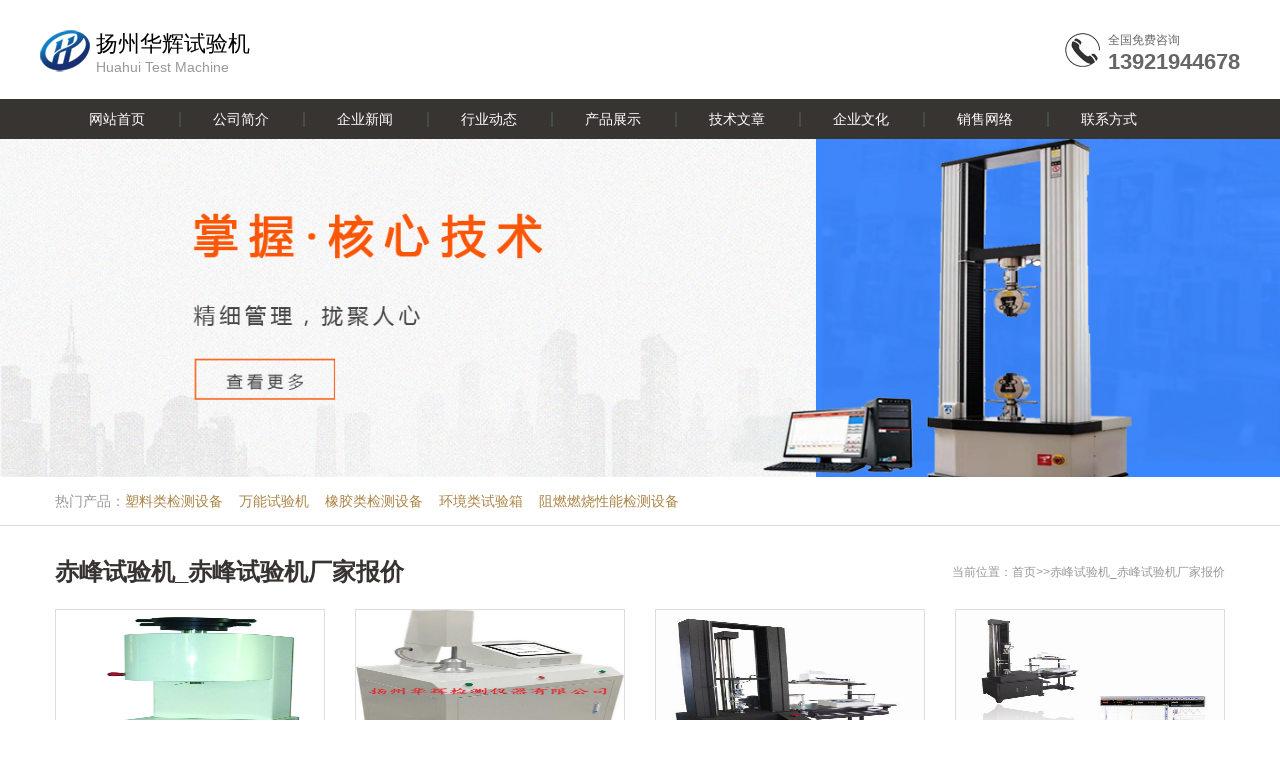

--- FILE ---
content_type: text/html; charset=Utf-8
request_url: http://www.hhyqw.com/cfsyj/
body_size: 5211
content:
<!DOCTYPE html>
<html>
	<head>
		<meta charset="UTF-8">
		<meta http-equiv="X-UA-Compatible" content="IE=edge">
		<meta name="viewport" content="width=device-width,initial-scale=1,minimum-scale=1,maximum-scale=1,user-scalable=no" />
		<meta name="applicable-device" content="pc">
        <link rel="alternate" media="only screen and(max-width: 640px)" href="http://www.hhyqw.com/cfsyj/">
        <meta http-equiv="mobile-agent" content="format=html5; url=http://www.hhyqw.com/cfsyj/">
        <meta http-equiv="mobile-agent" content="format=xhtml; url=http://www.hhyqw.com/cfsyj/">
        <meta name="baidu-site-verification" content="d96L9J3hqz" />
		<title>赤峰橡胶材料试验机_万能拉力试验机_厂家报价-扬州华辉检测仪器有限公司</title>
		<meta name="Keywords" content=""/>
		<meta name="Description" content=""/>
		<link rel="stylesheet" type="text/css" href="/templets/default/css/bootstrap.min.css"/>
		<link rel="stylesheet" type="text/css" href="/templets/default/css/style.css"/>
		<!--[if lt IE 9]>
		    <script src="/templets/default/js/html5.js" type="text/javascript" charset="utf-8"></script>
		    <script src="/templets/default/js/respond.js"></script>
		<![endif]-->
	</head>
	<body>
				<header>
			<div class="container">
				<div class="row">
					<div class="top_head_left">
						<span>扬州华辉试验机</span>
					<p>Huahui Test Machine</p>
					</div>
					<div class="top_head_tell">
						<span>全国免费咨询</span>
						<p>13921944678</p>
					</div>
				</div>
			</div>
		</header>
		<nav>
			<div class="daohang">
				<ul class="container">
					<li id="cur"><a href="/">网站首页</a></li>
					
					<li><a href="http://www.hhyqw.com/hhjs/">公司简介</a></li>
					
					<li><a href="http://www.hhyqw.com/qyxw/">企业新闻</a></li>
					
					<li><a href="http://www.hhyqw.com/hydt/">行业动态</a></li>
					
					<li><a href="http://www.hhyqw.com/cpzs/">产品展示</a></li>
					
					<li><a href="http://www.hhyqw.com/jsart/">技术文章</a></li>
					
					<li><a href="http://www.hhyqw.com/wh/">企业文化</a></li>
					
					<li><a href="http://www.hhyqw.com/xswl/">销售网络</a></li>
					
					<li><a href="http://www.hhyqw.com/lxfs/">联系方式</a></li>
					
				</ul>
			</div>
		</nav>
		<section>
			<div class="banner">
				<a href="/"><img src="/templets/default/images/banner.jpg" alt="华辉实验机" /></a>
			</div>
			<div class="ban_xia">
				<div class="container">
					<div class="row">
						<div class="remen col-sm-9">
							<span>热门产品：</span>
						   
							<a href="http://www.hhyqw.com/cpzs/slljcsb/">塑料类检测设备</a>
						  
							<a href="http://www.hhyqw.com/cpzs/wnsyj/">万能试验机</a>
						  
							<a href="http://www.hhyqw.com/cpzs/xjljcsb/">橡胶类检测设备</a>
						  
							<a href="http://www.hhyqw.com/cpzs/hjlsyx/">环境类试验箱</a>
						  
							<a href="http://www.hhyqw.com/cpzs/fzljcsb/">阻燃燃烧性能检测设备</a>
						  
						</div>
						
					</div>
				</div>
			</div>
			<div class="container xinwen chanpin">
				<div class="row">
					<div class="xinwen_tit">
						<div class="col-sm-6 col-xs-12 xinwen_tit_left">
							赤峰试验机_赤峰试验机厂家报价
						</div>
						<div class="col-sm-6 col-xs-12 weizhi">
							当前位置：<a href="/">首页</a>>>赤峰试验机_赤峰试验机厂家报价
						</div>
					</div>
				
					<div class="container cpzx_box cp_list">
						<div class="row">
						
							<div class="cpzx_img col-sm-3 col-xs-6">
								<dl>
									<dt><a href="http://www.hhyqw.com/cpzs/88509.html"><img class="img-responsive" src="http://www.hhyqw.com/uploads/image/20200503/20200503155045_30959.jpg"/></a></dt>
									<dd><a href="http://www.hhyqw.com/cpzs/88509.html">口罩熔喷布熔体流动速率仪</a></dd>
								</dl>
							</div>
							
							<div class="cpzx_img col-sm-3 col-xs-6">
								<dl>
									<dt><a href="http://www.hhyqw.com/cpzs/88505.html"><img class="img-responsive" src="http://www.hhyqw.com/uploads/image/20200503/20200503153526_56625.jpg"/></a></dt>
									<dd><a href="http://www.hhyqw.com/cpzs/88505.html">过滤式防颗粒物过滤效率测试仪及自动滤料测试台</a></dd>
								</dl>
							</div>
							
							<div class="cpzx_img col-sm-3 col-xs-6">
								<dl>
									<dt><a href="http://www.hhyqw.com/cpzs/wnsyj/88504.html"><img class="img-responsive" src="http://www.hhyqw.com/uploads/image/20200503/20200503151838_81817.JPG"/></a></dt>
									<dd><a href="http://www.hhyqw.com/cpzs/wnsyj/88504.html">熔喷布拉伸强度试验机</a></dd>
								</dl>
							</div>
							
							<div class="cpzx_img col-sm-3 col-xs-6">
								<dl>
									<dt><a href="http://www.hhyqw.com/cpzs/wnsyj/88503.html"><img class="img-responsive" src="http://www.hhyqw.com/uploads/image/20200503/20200503145346_58666.JPG"/></a></dt>
									<dd><a href="http://www.hhyqw.com/cpzs/wnsyj/88503.html">口罩拉力试验机</a></dd>
								</dl>
							</div>
							
							<div class="cpzx_img col-sm-3 col-xs-6">
								<dl>
									<dt><a href="http://www.hhyqw.com/cpzs/hjlsyx/88499.html"><img class="img-responsive" src="http://www.hhyqw.com/uploads/image/20190409/20190409103121_64379.jpg"/></a></dt>
									<dd><a href="http://www.hhyqw.com/cpzs/hjlsyx/88499.html">箱式淋雨试验箱防水试验箱</a></dd>
								</dl>
							</div>
							
							<div class="cpzx_img col-sm-3 col-xs-6">
								<dl>
									<dt><a href="http://www.hhyqw.com/cpzs/qtjcsb/19513.html"><img class="img-responsive" src="http://www.hhyqw.com/uploads/image/20190402/20190402102306_51380.jpg"/></a></dt>
									<dd><a href="http://www.hhyqw.com/cpzs/qtjcsb/19513.html">皮带拉伸试验机</a></dd>
								</dl>
							</div>
							
							<div class="cpzx_img col-sm-3 col-xs-6">
								<dl>
									<dt><a href="http://www.hhyqw.com/cpzs/qtjcsb/19514.html"><img class="img-responsive" src="http://www.hhyqw.com/uploads/image/20190402/20190402101957_62808.png"/></a></dt>
									<dd><a href="http://www.hhyqw.com/cpzs/qtjcsb/19514.html">风电吊具拉伸负荷强度试验机</a></dd>
								</dl>
							</div>
							
							<div class="cpzx_img col-sm-3 col-xs-6">
								<dl>
									<dt><a href="http://www.hhyqw.com/cpzs/wnsyj/19515.html"><img class="img-responsive" src="http://www.hhyqw.com/uploads/image/20190402/20190402101924_22068.JPG"/></a></dt>
									<dd><a href="http://www.hhyqw.com/cpzs/wnsyj/19515.html">土工布万能试验机</a></dd>
								</dl>
							</div>
							
							<div class="cpzx_img col-sm-3 col-xs-6">
								<dl>
									<dt><a href="http://www.hhyqw.com/cpzs/qtjcsb/19361.html"><img class="img-responsive" src="http://www.hhyqw.com/uploads/image/20190402/20190402101736_83034.JPG"/></a></dt>
									<dd><a href="http://www.hhyqw.com/cpzs/qtjcsb/19361.html">奶粉罐径向轴向压力试验机</a></dd>
								</dl>
							</div>
							
							<div class="cpzx_img col-sm-3 col-xs-6">
								<dl>
									<dt><a href="http://www.hhyqw.com/cpzs/qtjcsb/19363.html"><img class="img-responsive" src="http://www.hhyqw.com/uploads/image/20190402/20190402101525_78258.JPG"/></a></dt>
									<dd><a href="http://www.hhyqw.com/cpzs/qtjcsb/19363.html">不饱和聚酯树脂断裂伸长率试验机</a></dd>
								</dl>
							</div>
							
							<div class="cpzx_img col-sm-3 col-xs-6">
								<dl>
									<dt><a href="http://www.hhyqw.com/cpzs/qtjcsb/19366.html"><img class="img-responsive" src="http://www.hhyqw.com/uploads/image/20190402/20190402101444_78766.jpg"/></a></dt>
									<dd><a href="http://www.hhyqw.com/cpzs/qtjcsb/19366.html">复合膜顶破力试验机</a></dd>
								</dl>
							</div>
							
							<div class="cpzx_img col-sm-3 col-xs-6">
								<dl>
									<dt><a href="http://www.hhyqw.com/cpzs/qtjcsb/19370.html"><img class="img-responsive" src="http://www.hhyqw.com/uploads/image/20190402/20190402101221_22590.jpg"/></a></dt>
									<dd><a href="http://www.hhyqw.com/cpzs/qtjcsb/19370.html">钢铁拉伸试验机</a></dd>
								</dl>
							</div>
							
							<div class="cpzx_img col-sm-3 col-xs-6">
								<dl>
									<dt><a href="http://www.hhyqw.com/cpzs/qtjcsb/19376.html"><img class="img-responsive" src="http://www.hhyqw.com/uploads/image/20190402/20190402100945_23757.JPG"/></a></dt>
									<dd><a href="http://www.hhyqw.com/cpzs/qtjcsb/19376.html">氨纶丝拉伸试验机</a></dd>
								</dl>
							</div>
							
							<div class="cpzx_img col-sm-3 col-xs-6">
								<dl>
									<dt><a href="http://www.hhyqw.com/cpzs/qtjcsb/19377.html"><img class="img-responsive" src="http://www.hhyqw.com/uploads/image/20190402/20190402100826_77082.JPG"/></a></dt>
									<dd><a href="http://www.hhyqw.com/cpzs/qtjcsb/19377.html">sbs防水卷材拉伸试验机</a></dd>
								</dl>
							</div>
							
							<div class="cpzx_img col-sm-3 col-xs-6">
								<dl>
									<dt><a href="http://www.hhyqw.com/cpzs/wnsyj/19379.html"><img class="img-responsive" src="http://www.hhyqw.com/uploads/image/20190402/20190402100418_36268.jpg"/></a></dt>
									<dd><a href="http://www.hhyqw.com/cpzs/wnsyj/19379.html">万能机</a></dd>
								</dl>
							</div>
							
							<div class="cpzx_img col-sm-3 col-xs-6">
								<dl>
									<dt><a href="http://www.hhyqw.com/cpzs/qtjcsb/19380.html"><img class="img-responsive" src="http://www.hhyqw.com/uploads/image/20190402/20190402100232_83026.jpg"/></a></dt>
									<dd><a href="http://www.hhyqw.com/cpzs/qtjcsb/19380.html">碟形弹簧压力试验机贝勒维尔弹簧垫圈压力试验机</a></dd>
								</dl>
							</div>
							
							<div class="cpzx_img col-sm-3 col-xs-6">
								<dl>
									<dt><a href="http://www.hhyqw.com/cpzs/qtjcsb/19381.html"><img class="img-responsive" src="http://www.hhyqw.com/uploads/image/20190402/20190402100028_99046.JPG"/></a></dt>
									<dd><a href="http://www.hhyqw.com/cpzs/qtjcsb/19381.html">500N精密螺旋弹簧拉伸不变形量试验机</a></dd>
								</dl>
							</div>
							
							<div class="cpzx_img col-sm-3 col-xs-6">
								<dl>
									<dt><a href="http://www.hhyqw.com/cpzs/qtjcsb/19382.html"><img class="img-responsive" src="http://www.hhyqw.com/uploads/image/20190402/20190402095925_74382.jpg"/></a></dt>
									<dd><a href="http://www.hhyqw.com/cpzs/qtjcsb/19382.html">微机控制空气弹簧性能试验机</a></dd>
								</dl>
							</div>
							
							<div class="cpzx_img col-sm-3 col-xs-6">
								<dl>
									<dt><a href="http://www.hhyqw.com/cpzs/qtjcsb/19458.html"><img class="img-responsive" src="http://www.hhyqw.com/uploads/image/20190402/20190402095813_94138.png"/></a></dt>
									<dd><a href="http://www.hhyqw.com/cpzs/qtjcsb/19458.html">掣链钩卧式拉力试验机</a></dd>
								</dl>
							</div>
							
							<div class="cpzx_img col-sm-3 col-xs-6">
								<dl>
									<dt><a href="http://www.hhyqw.com/cpzs/wnsyj/19459.html"><img class="img-responsive" src="http://www.hhyqw.com/uploads/image/20190402/20190402095521_11963.jpg"/></a></dt>
									<dd><a href="http://www.hhyqw.com/cpzs/wnsyj/19459.html">100kN微机屏显液压万能试验机</a></dd>
								</dl>
							</div>
							
						</div>
					</div>
					<div class="fenye">
						<ul>
							<li><strong>1</strong></li><li><a href="./list_1.html">2</a></li><li><a href="./list_2.html">3</a></li><li><a href="./list_3.html">4</a></li><li><a href="./list_4.html">5</a></li><li><a href="./list_5.html">6</a></li><li><a href="./list_1.html">下一页</a></li><li><a href="./list_44.html">尾页</a></li><li>共&nbsp;45&nbsp;页&nbsp;900&nbsp;条</li><li><input name="pagenav" id="pagenav" type="text" size="2" maxlength="10" value="1" onkeypress="javaScript:if(event.keyCode==13){go(this.value);}">&nbsp;页&nbsp;<a href="javascript:;" onclick="javascript:go(document.getElementById('pagenav').value);return false;">GO</a></li>
<script language="JavaScript">var indexUrl = './';var maxPage = 45;var showPages = 45;function go(page){try{var baseUrl = './list';var url = '';if (page >0&&page <=showPages){if(page==1){url = indexUrl;}else if(page >1 && page <= maxPage ){page = page-1;url = baseUrl+'_'+page+'.html';}else{maxPage = maxPage-1;url = baseUrl+'_'+maxPage+'.html';}document.location.href=url;return true;}else{return false;}}catch(e){alert("Sorry:"+e);}return false;}</script>
						</ul>
					</div>
				</div>
			</div>
			<div class="container modlebox">
				<div class="row">
					<div class="col-sm-6 col-xs-12 modle_info">
						<div class="modle_box">
							<div class="modle_tit">
							<p>行业资讯<span>/ Industry information</span></p>
								<a href="/hydt/">more</a>
							</div>
							<div class="modle_img">
							
								<dl>
									<dt><a href="http://www.hhyqw.com/hydt/88501.html"><img src="http://www.hhyqw.com/uploads/image/20190918/20190918100253_69757.JPG"/></a></dt>
									<dd>
										<a href="http://www.hhyqw.com/hydt/88501.html">橡胶无转子硫化仪的原理与作用之知识详解</a>
										<p>橡胶硫化仪的发展1957年，第一代硫化仪问世，首次实现了连续绘制一条完整的硫化曲线。之</p>
									</dd>
										
								</dl>
							</div>
							<div class="modle_wen">
								<ul>
								
									<li><span>2021-12-29 10:38:37</span><a href="http://www.hhyqw.com/hydt/88546.html">电视转轴扭力测试如何做？</a></li>
								
									<li><span>2021-07-14 17:46:11</span><a href="http://www.hhyqw.com/hydt/88542.html">拉力机产品的特点功能怎么保养</a></li>
								
									<li><span>2021-07-05 15:48:24</span><a href="http://www.hhyqw.com/hydt/88541.html">如何解决拉力试验机测量结果的误差问题？</a></li>
								
									<li><span>2021-06-28 15:14:01</span><a href="http://www.hhyqw.com/hydt/88540.html">液压万能材料试验机之测力计的介绍</a></li>
								
									<li><span>2021-06-17 21:00:24</span><a href="http://www.hhyqw.com/hydt/88539.html">拉力机在进行拉伸试验时的要求你知道吗？</a></li>
								
									<li><span>2021-04-07 21:04:22</span><a href="http://www.hhyqw.com/hydt/88530.html">液压万能试验机的试验步骤及油泵调试</a></li>
								
									<li><span>2020-10-29 15:24:49</span><a href="http://www.hhyqw.com/hydt/88510.html">冲击试验机故障及排除方法</a></li>
								
									<li><span>2020-05-03 15:45:25</span><a href="http://www.hhyqw.com/hydt/88507.html">HL-2626无全自动口罩细菌过滤料效率测试台仪</a></li>
								
								</ul>
							</div>
						</div>
					</div>
					<div class="col-sm-6 col-xs-12 modle_info">
						<div class="modle_box">
							<div class="modle_tit">
								<p>技术文章<span>/ News information</span></p>
								<a href="/jsart/">more</a>
							</div>
							<div class="modle_img">
								<dl>
									<dt><a href="http://www.hhyqw.com/jsart/4474.html"><img src="http://www.hhyqw.com/uploads/image/20140310/20140310134430_79672.JPG"/></a></dt>
									<dd>
										<a href="http://www.hhyqw.com/jsart/4474.html">拉力试验机的性能及精度的重要因素！</a>
										<p>详细介绍：   1.起首是拉力机的力值传感器，由于传感器的黑白决定了试验机的精度战测力不</p>
									</dd>
										
								</dl>
							</div>
							<div class="modle_wen">
								<ul>
								
									<li><span>2021-10-20 08:55:52</span><a href="http://www.hhyqw.com/jsart/88544.html">电子拉力试验机结构中的四大系统</a></li>
								
									<li><span>2021-09-28 09:05:02</span><a href="http://www.hhyqw.com/jsart/88543.html">电子拉力试验机的正常操作方法是什么？</a></li>
								
									<li><span>2021-06-09 17:13:02</span><a href="http://www.hhyqw.com/jsart/88538.html">拉力机使用伺服系统与变频调速系统哪种好</a></li>
								
									<li><span>2021-06-03 17:41:33</span><a href="http://www.hhyqw.com/jsart/88537.html">万能材料试验机如何对试样进行测试?</a></li>
								
									<li><span>2021-05-26 18:01:39</span><a href="http://www.hhyqw.com/jsart/88536.html">减少万能材料试验机误差的方法</a></li>
								
									<li><span>2021-05-20 15:28:02</span><a href="http://www.hhyqw.com/jsart/88535.html">电子万能试验机的测量误差及特性</a></li>
								
									<li><span>2021-05-07 21:59:45</span><a href="http://www.hhyqw.com/jsart/88534.html">电子拉力试验机的校正方法有哪些？</a></li>
								
									<li><span>2021-04-29 21:03:45</span><a href="http://www.hhyqw.com/jsart/88533.html">电子万能试验机功能以及如何操作</a></li>
								
								</ul>
							</div>
						</div>
					</div>
				</div>
			</div>	
			<div class="yqlj">
				<div class="container">
					<div class="yqlj_tit">
						<span>link</span>地区推荐
					</div>
				</div>
				<div class="container">
					<div class="row">
						<div class="yqlj_box col-xs-12">
						 
                    	<a href="http://www.hhyqw.com/wzsyj217/">梧州试验机</a>
	                           
                    	<a href="http://www.hhyqw.com/jmssyj/">佳木斯试验机</a>
	                           
                    	<a href="http://www.hhyqw.com/lysyj219/">辽源试验机</a>
	                           
                    	<a href="http://www.hhyqw.com/assyj/">鞍山试验机</a>
	                           
                    	<a href="http://www.hhyqw.com/qhdsyj/">秦皇岛试验机</a>
	                           
                    	<a href="http://www.hhyqw.com/zzsyj222/">枣庄试验机</a>
	                           
                    	<a href="http://www.hhyqw.com/wxsyj/">无锡试验机</a>
	                           
                    	<a href="http://www.hhyqw.com/hnsyj224/">淮南试验机</a>
	                           
                    	<a href="http://www.hhyqw.com/nbsyj/">宁波试验机</a>
	                           
                    	<a href="http://www.hhyqw.com/smsyj226/">三明试验机</a>
	                           
                    	<a href="http://www.hhyqw.com/hzsyj227/">惠州试验机</a>
	                           
                    	<a href="http://www.hhyqw.com/wcsyj/">文昌试验机</a>
	                           
                    	<a href="http://www.hhyqw.com/bssyj/">保山试验机</a>
	                           
                    	<a href="http://www.hhyqw.com/assyj230/">安顺试验机</a>
	                           
                    	<a href="http://www.hhyqw.com/gysyj231/">广元试验机</a>
	                           
                    	<a href="http://www.hhyqw.com/hysyj/">衡阳试验机</a>
	                           
                    	<a href="http://www.hhyqw.com/hssyj/">黄石试验机</a>
	                           
                    	<a href="http://www.hhyqw.com/lhsyj234/">漯河试验机</a>
	                           
                    	<a href="http://www.hhyqw.com/yqsyj/">阳泉试验机</a>
	                           
                    	<a href="http://www.hhyqw.com/yasyj/">延安试验机</a>
	                           
						</div>
					</div>
				</div>
			</div>
		<div class="yqlj">
				<div class="container">
					<div class="yqlj_tit">
						<span>link</span>友情链接

<a href="http://www.hssdyq.com/" target="_blank" title="拉力试验机">拉力试验机</a>

<a href="https://www.jinshicms.com" target="_blank" title="短视频多平台分发">短视频多平台分发</a>

<a href="https://www.hssdgroup.com/PRODUCT/Bending_Testing_Machine/" target="_blank" title="Bending Testing Machine">Bending Testing Machine</a>

					</div>
				</div>
				
			</div>
		</section>
		<footer>
			<div class="dibu">
				<div class="container copyright">
					<div class="row">
						<div class="col-xs-12">
							<p>Copyright ©：扬州华辉检测仪器有限公司 苏ICP备09012885号-7  Copyright (c) 2011 八零CMS 版权所有 网站备案号：<a href="https://beian.miit.gov.cn" rel="nofollow">苏ICP备09012885号</a></p>
							<p>电 话：13921944678      客 服：13921944678    邮 箱：88378676@qq.com  地 址：江苏省江都市真武工业园二区天龙路</p>
						</div>
					</div>
				</div>
			</div>
			<div class="daohang">
				<ul class="container">
					<li id="cur"><a href="/">网站首页</a></li>
				
					<li><a href="http://www.hhyqw.com/hhjs/">公司简介</a></li>
					
					<li><a href="http://www.hhyqw.com/qyxw/">企业新闻</a></li>
					
					<li><a href="http://www.hhyqw.com/hydt/">行业动态</a></li>
					
					<li><a href="http://www.hhyqw.com/cpzs/">产品展示</a></li>
					
					<li><a href="http://www.hhyqw.com/jsart/">技术文章</a></li>
					
					<li><a href="http://www.hhyqw.com/wh/">企业文化</a></li>
					
					<li><a href="http://www.hhyqw.com/xswl/">销售网络</a></li>
					
					<li><a href="http://www.hhyqw.com/lxfs/">联系方式</a></li>
					
						<li><a href="/sitemap.xml">网站地图</a></li>
				</ul>
			</div>
		</footer>
		<script src="/templets/default/js/jquery-1.12.4.min.js" type="text/javascript" charset="utf-8"></script>
		<script src="/templets/default/js/bootstrap.min.js" type="text/javascript" charset="utf-8"></script>
	</body>
</html>

--- FILE ---
content_type: text/css
request_url: http://www.hhyqw.com/templets/default/css/style.css
body_size: 14598
content:
body,button,dd,dl,dt,fieldset,form,h1,h2,h3,h4,h5,h6,input,legend,li,ol,p,select,table,td,textarea,th,ul{margin:0;padding:0;}
button,input,select,textarea{outline:0;}
textarea{resize:none;}
ul,li{list-style:none;}
img{outline:0;border:none; display: block;}
button,input[type=button],input[type=reset],input[type=submit]{-webkit-appearance:none; }
input{border-radius: 0px; outline: none; box-shadow:none}
a{color:#333;text-decoration:none;}
a:hover{text-decoration:none;}
article,aside,details,figcaption,figure,footer,header,hgroup,menu,nav,section{display:block; margin: 0; padding: 0;}
html{ overflow-x: hidden;}
body{ font-size: 12px; font-family:microsoft yahei,Verdana,Arial,Helvetica,sans-serif;}

@media (min-width: 1200px){
.container { width: 1200px; }
}
.top_head_left{ background: url("../images/logo.png") no-repeat left; overflow: hidden; padding: 28px 0 23px 56px; float: left;}
.top_head_left span{ display: block; color: #000000; font-size: 22px; line-height: 28px; padding-top: 2px;}
.top_head_left p{ color: #999999; font-size: 14px; line-height: 18px;}
.top_head_tell{ float: right; background: url("../images/tell.png") no-repeat left; padding-left: 43px; padding-top: 31px; padding-bottom: 24px; overflow: hidden;}
.top_head_tell span{ display: block; color: #666666; font-size: 12px; line-height: 18px;}
.top_head_tell p{ color: #666666; font-size: 22px; font-weight: bold; line-height: 26px;}
@media (max-width: 375px){
	.top_head_left{ padding: 10px 10px 10px 66px; box-sizing: border-box; background-origin: content-box; background: url("../images/logo.png") no-repeat 10px 10px}
	.top_head_tell{ display: none;}
}

.daohang{ width: 100%; overflow: hidden; background: #383431; padding: 5px 0;}
.daohang ul li{ float: left; line-height: 30px; color: #ffffff; font-size: 14px; display: inline-block; background: url("../images/nav.png") no-repeat left; padding: 0 34px; }
.daohang ul li a{ color: #FFFFFF;}
.daohang ul li#cur{ background: none;}
@media (max-width: 1199px){
	.daohang ul li{width: 25%; padding: 0px; text-align: center;}
	.daohang ul li:nth-child(5){ background: none;}
}

.banner{ width: 100%; overflow: hidden;}
.banner img{ display: block; width: 100%;}

.ban_xia{ width: 100%; overflow: hidden; border-bottom: 1px solid #dddddd; padding: 12px 0 11px 0;}
.remen{ font-size: 0px;}
.remen span,.remen a{ display: inline-block; color: #999999; font-size: 14px; line-height: 25px;}
.remen a{ color: #ac8547; padding-right: 16px;}
.sousou{ overflow: hidden; width: 220px; float: left;}
.sousou_text{ float: left; width: 179px; border: 1px solid #dddddd; border-right: none; line-height: 23px; height: 25px; font-size: 12px; color: #666666; font-family: "微软雅黑"; *height: 23px;}
.sousou_submit{ float: right; width: 40px; height: 25px; line-height: 25px; background: #383431; color: #ffffff; font-size: 12px; border: none;}

@media (max-width: 1000px){
	.sousou{  margin-top: 6px; width: 100%; padding: 0 10px; box-sizing: border-box;}
	.sousou_text{width: calc(100% - 40px);}
}

.about_us{ overflow: hidden;  margin-top: 72px; padding-bottom: 61px;}
.about_us_img{ overflow: hidden; margin-top: 4px; *width:47% !important;}
.about_us_img img{ display: block; width: 100%; height: 243px;}
.about_us_wen{ *width:47% !important;}
.about_us_tit{ overflow: hidden; }
.about_us_tit span{ display: block; color: #000000; font-size: 24px; line-height: 26px;}
.about_us_tit p{ color: #000000; font-size: 18px; line-height: 26px; margin-top: 3px;}
.about_us_box{ color: #999999; font-size: 14px; line-height: 26px; margin-top: 8px;}
.about_us_box a{ display: block; border: 1px solid #070002; width: 98px; height: 33px; line-height: 33px; text-align: center; color: #666666; font-size: 14px; margin-top: 11px;}

@media (max-width: 766px){
	.about_us{ margin-top: 20px; padding-bottom: 30px;}
	.about_us_img img{ height: auto;}
	.about_us_tit{ margin-top: 15px;}
}

.xwzx{ width: 100%; overflow: hidden; background: #373330; padding-top: 24px; padding-bottom: 22px;}
.xwzx_tit{ width: 100%; border-bottom: 2px solid #bbbbbb; overflow: hidden; height: 39px;}
.xwzx_tit p{ float: left; color: #ffffff; font-size: 24px; line-height: 30px; font-weight: bold;}
.xwzx_tit p span{ font-size: 14px; text-transform: uppercase; padding-left: 5px; font-weight: normal;}
.xwzx_tit a{ color: #ffffff; font-size: 14px; font-weight: bold; line-height: 30px; text-transform: uppercase; display: block; float: right;}
.xwzx_box{ overflow: hidden; padding-top: 26px;}
.xwzx_img{ overflow: hidden; *width:47% !important;}
.xwzx_img img{ display: block; width: 100%; height: 200px;}
.xwzx_img_tit{ color: #ac8547; font-size: 14px; line-height: 26px; height: 26px; overflow: hidden; margin-top: 14px;}
.xwzx_img_tit a{ color: #ac8547;}
.xwzx_img_tit span{ float: right; color: #ffffff;}
.xwzx_img_info{ color: #ffffff; font-size: 14px; line-height: 26px;}
.xwzx_wen{ overflow: hidden; *width:47% !important;}
.xwzx_wen dl{ overflow: hidden; padding-bottom: 2px;}
.xwzx_wen dl dt{ float: left; border-right: 1px solid #ffffff; height: 70px; line-height: 70px; color: #ffffff; font-size: 46px; text-align: center; width: 80px; margin-right: 15px;}
.xwzx_wen dl dd{ overflow: hidden;}
.xwzx_wen dl dd a{ display: block; color: #ac8547; font-size: 14px; line-height: 26px; height: 26px; overflow: hidden;}
.xwzx_wen dl dd span{ display: block; color: #ffffff; font-size: 14px; line-height: 26px;}
.xwzx_wen dl dd p{ color: #ffffff; font-size: 12px; line-height: 26px; overflow: hidden;}

@media (max-width: 767px){
	.xwzx_wen{ margin-top: 20px;}
}

.cpzx{ width: 100%; overflow: hidden; padding-top: 36px; padding-bottom: 20px;}
.cpzx_tit{ width: 100%; height: 40px; border-bottom: 2px solid #dddddd;}
.cpzx_tit_box{ overflow: hidden; line-height: 30px; }
.cpzx_tit_box p{ float: left; color: #999999; font-size: 14px; text-transform: uppercase;}
.cpzx_tit_box p span{ float: left; border-bottom: 2px solid #999999; font-size: 24px; font-weight: bold; height: 40px; width: 100px;}
.cpzx_tit_box a.xpzx_more{ text-transform: uppercase; display: block; float: right; color: #333333; font-size: 14px; font-weight: bold;}
.cpzx_tit_box ul{ float: right; overflow: hidden; padding-right: 16px;}
.cpzx_tit_box ul li{ float: left; color: #666666; font-size: 14px; line-height: 30px; padding-right: 20px;}
.cpzx_tit_box ul li a{ color: #666666;}
.cpzx_tit_box ul li a:hover{ color: #ac8547;}
.cpzx_ul{ width: 100%; overflow: hidden; padding: 10px; box-sizing: border-box;}
.cpzx_ul li{ float: left; width: 50%; color: #666666; font-size: 14px; line-height: 30px;}
.cpzx_ul li a{color: #666666;}
.cpzx_box{ overflow: hidden;}
.cpzx_img{ overflow: hidden; margin-top: 22px; *width:22% !important;}
.cpzx_img dl{ border: 1px solid #dddddd; overflow: hidden;}
.cpzx_img dl dt{ width: 100%; height: 158px; overflow: hidden;}
.cpzx_img dl dt img{ display: block; width: 100%; height: 100%;}
.cpzx_img dl dd{ border-top: 1px solid #dddddd; height: 38px; line-height: 38px; text-align: center; overflow: hidden; color: #666666; font-size: 14px;}
.cpzx_img dl dd a{ color: #666666;}

.modlebox{ overflow: hidden; padding-bottom: 41px;}
.modle_info{*width:47% !important;}
.modle_box{ border: 1px solid #dddddd; overflow: hidden; padding: 18px 19px 20px 18px; margin-top: 20px; }
.modle_tit{ overflow: hidden; line-height: 30px;}
.modle_tit p{ float: left; color: #333333; font-size: 20px; font-weight: bold;}
.modle_tit p span{ color: #999999; font-size: 14px; font-weight: normal; text-transform: uppercase;}
.modle_tit a{ color: #000000; font-weight: bold; text-transform: uppercase; display: block; float: right;}
.modle_img{ overflow: hidden; margin-top: 17px;}
.modle_img dl dt{ float: left; width: 140px; height: 90px; overflow: hidden; margin-right: 22px;}
.modle_img dl dt img{ display: block; width: 100%; height: 100%;}
.modle_img dl dd{ overflow: hidden; padding-top: 7px;}
.modle_img dl dd a{ display: block; color: #000000; font-size: 16px; line-height: 26px; height: 26px; overflow: hidden; font-weight: bold;}
.modle_img dl dd p{ color: #888888; font-size: 14px; line-height: 24px; max-height: 48px; overflow: hidden; margin-top: 4px;}
.modle_wen{ overflow: hidden; margin-top: 12px;}
.modle_wen li{ color: #000000; font-size: 14px; height: 28px; line-height: 28px; overflow: hidden; background: url("../images/xing.png") no-repeat 2px 11px;}
.modle_wen li a{ color: #000000; padding-left: 16px;}
.modle_wen li span{ float: right; color: #999999;}

.cjwt{ width: 100%; overflow: hidden; background: #373330; padding-top: 24px; padding-bottom: 18px;}
.cjwt_tit{ width: 100%; height: 39px; border-bottom: 2px solid #bbbbbb;}
.cjwt_tit_box{ overflow: hidden; line-height: 30px; }
.cjwt_tit_box p{ float: left; color: #ffffff; font-size: 14px; text-transform: uppercase;}
.cjwt_tit_box p span{ float: left; border-bottom: 2px solid #999999; font-size: 24px; font-weight: bold; height: 39px; width: 100px; color: #ffffff;}
.cjwt_tit_box a.cjwt_more{ text-transform: uppercase; display: block; float: right; color: #ffffff; font-size: 14px; font-weight: bold;}
.cjwt_box{ overflow: hidden; padding-top: 33px;}
.cjwt_wen{ overflow: hidden; padding-bottom: 10px; *width:47% !important;}
.cjwt_wen a{ display: block; color: #ac8547; font-size: 14px; height: 26px; line-height: 26px; overflow: hidden;}
.cjwt_wen span{ display: block; color: #ffffff; font-size: 14px; line-height: 26px;}
.cjwt_wen p{ color: #ffffff; font-size: 14px; line-height: 26px;}

.yqlj{ width: 100%; overflow: hidden; background: #f2f2f2; padding-top: 27px;}
.yqlj_tit{ border-bottom: 1px solid #dddddd; color: #000000; font-size: 14px; line-height: 26px; height: 36px;}
.yqlj_tit span{ color: #999999; font-size: 20px; font-weight: bold; text-transform: uppercase; padding-right: 4px;}
.yqlj_box{ overflow: hidden; font-size: 0px; margin-top: 15px;}
.yqlj_box a{ display: inline-block; color: #888888; font-size: 12px; line-height: 26px; padding-right: 16px;}

.dibu{ width: 100%; overflow: hidden; background: #f2f2f2; padding-top: 16px; padding-bottom: 28px;}
.copyright{ color: #888888; font-size: 12px; line-height: 26px;}

.xinwen{ overflow: hidden; padding-top: 31px; padding-bottom: 60px;}
.xinwen_tit{ overflow: hidden;}
.xinwen_tit_left{ color: #373330; font-size: 24px; font-weight: bold; line-height: 30px; *width: 47% !important;}
.xinwen_tit_left span{ color: #999999; font-size: 14px; font-weight: normal; text-transform: uppercase;}
.weizhi{ text-align: right; color: #999999; font-size: 12px; line-height: 30px; *width: 47% !important;}
.weizhi a{ color: #999999;}
@media (max-width: 767px){
	.weizhi{ text-align: left;}
}
.xinwen_box{ overflow: hidden;  padding-bottom: 41px;}
.news_info{*width: 47% !important;}
.news_box{ border: 1px solid #dddddd; padding: 19px; overflow: hidden; margin-top: 22px;}
.news_box dl dt{ float: left; width: 120px; height: 100px; overflow: hidden; margin-right: 19px;}
.news_box dl dt img{ display: block; width: 100%; height: 100%;}
.news_box dl dd{ overflow: hidden; padding-top: 2px;}
.news_box dl dd a{ display: block; color: #333333; font-size: 14px; font-weight: bold; line-height: 24px; height: 24px; overflow: hidden;}
.news_box dl dd span{ display: block; color: #aaaaaa; font-size: 12px; line-height: 22px; height: 22px; overflow: hidden;}
.news_box dl dd p{ color: #666666; font-size: 12px; line-height: 22px; max-height: 44px; overflow: hidden; margin-top: 4px;}

.fenye{ overflow: hidden; text-align: center; font-size: 0px;}
.fenye li{ display: inline; color: #999999; font-size: 14px; margin: 0 4px;}
.fenye li a,.fenye li strong{ display: inline-block; color: #999999; font-size: 14px; border: 1px solid #dddddd; margin-bottom: 4px; height: 28px; line-height: 28px; padding: 0 9px;}
.fenye li strong{ font-weight: normal; background: #333333; color: #ffffff;}

.tjcp{ overflow: hidden; padding-bottom: 32px;}
.tjcp_tit{ color: #333333; font-size: 20px; line-height: 30px;}

.neiye{ padding-top: 13px;}
.nywz{ color: #999999; font-size: 12px; line-height: 30px;}
.nywz a{ color: #999999;}

.neirong{ overflow: hidden; padding-top: 19px; padding-bottom: 28px;}
.neirong_head{ overflow: hidden; border-bottom: 1px dotted #dddddd; text-align: center; padding-bottom: 7px;}
.neirong_head h1{ color: #333333; font-size: 24px; line-height: 30px;}
.neirong_head p{ color: #bbbbbb; font-size: 12px; line-height: 26px; margin-top: 9px;}
.neirong_head p span{ padding: 0 6px;}
.neirong_body{ overflow: hidden; color: #333333; font-size: 14px; line-height: 26px; text-indent: 2em; padding-top: 26px; padding-bottom: 36px;}
.neirong_body img{ display: block; max-width: 100%; margin: 0 auto;}
.neirong_sxp{ overflow: hidden; background: #f6f6f6; padding: 5px 0;}
.neirong_sxp li{ color: #666666; font-size: 14px; line-height: 30px; height: 30px; overflow: hidden; *width: 47% !important;}
.neirong_sxp li a{ color: #666666;}

.xgwz{ overflow: hidden;}
.xgwz_tit{ color: #333333; font-size: 20px; line-height: 30px;}
.xgwz_box{ overflow: hidden; padding-top: 11px; padding-bottom: 28px;}
.xgwz_box li{ color: #666666; font-size: 14px; height: 28px; line-height: 28px; overflow: hidden; background: url("../images/xing.png") no-repeat 6px 11px; *width: 47% !important;}
.xgwz_box li a{ color: #666666;}

.cp_list{ padding-bottom: 40px;}
.chanpin{ padding-bottom: 30px;}
.chanpin_list{ overflow: hidden; padding-top: 24px;}
.chanpin_list li{ display: inline-block; color: #666666; font-size: 14px; line-height: 35px; padding: 0 14px; *float: left;}
.chanpin_list li a{ color: #666666;}
.chanpin_list li#cur{ background: #8c6e40; color: #ffffff;}
.chanpin_list li#cur a{color: #ffffff;}

.cpjs_head{ overflow: hidden; border-bottom: 1px dotted #dddddd; color: #333333; font-size: 22px; font-weight: bold; line-height: 26px; height: 41px; margin-top: 33px;}
.cpjs_head span{ font-weight: normal; color: #999999; font-size: 14px; text-transform: uppercase;}
.chanpin_top{ overflow: hidden; padding-top: 4px;}

.chanpin_img{ border: 1px solid #dddddd; padding-top:15px; padding-bottom: 15px;}
.chanpin_img img{ display: block; width: 100%;}
.chanpin_info{ overflow: hidden; *width: 60% !important;}
.chanpin_info h1{ color: #333333; font-size: 24px; line-height: 30px; padding-top: 4px;}
.chanpin_info ul{ overflow: hidden; padding-top: 12px;}
.chanpin_info ul li{ color: #999999; font-size: 14px; line-height: 32px;}
.chanpin_info ul li span{ color: #eb0924;}